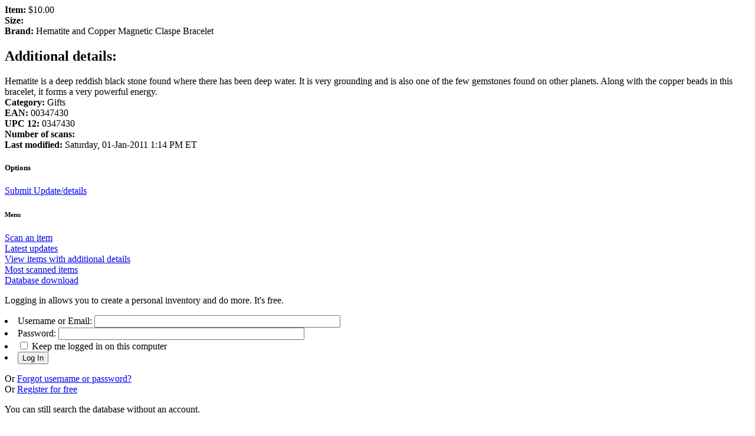

--- FILE ---
content_type: text/html; charset=UTF-8
request_url: https://bcscan.com/itemdetail.php?ean=00347430
body_size: 1567
content:
<!DOCTYPE HTML PUBLIC "-//W3C//DTD HTML 4.01 Transitional//EN"
"http://www.w3.org/TR/html4/loose.dtd">
<html><head>
<meta http-equiv="Content-type" content="text/html;charset=UTF-8">
<link rel="shortcut icon" href="/favicon.ico" />
<title>Item Detail for Hematite and Copper Magnetic Claspe Bracelet $10.00</title><b>Item:</b> $10.00<br><b>Size:</b> <br><b>Brand:</b> Hematite and Copper Magnetic Claspe Bracelet<br><b><h2 class="r">Additional details:</h2></b> Hematite is a deep reddish black stone found where there has been deep water. It is very grounding and is also one of the few gemstones found on other planets. Along with the copper beads in this bracelet, it forms a very powerful energy.<br><b>Category:</b> Gifts<br><b>EAN:</b> 00347430<br><b>UPC 12:</b> 0347430<br><b>Number of scans:</b> <br><b>Last modified:</b> Saturday, 01-Jan-2011 1:14 PM ET<br>
<h5>Options</h5><a href="upcsubs.php?add&ean=00347430">Submit Update/details</a><br><h6>Menu</h6>
<a accesskey=1 href="/upc.php">Scan an item</a><br><a href="/upcdisplay.php?updates">Latest updates </a><br>
<a href="/details.php">View items with additional details</a><br>
<a href="/upcdisplay.php?mostscans">Most scanned items</a><br>
<a href="/downloaddb.php">Database download</a><br><p>Logging in allows you to create a personal inventory and do more. It's free.</p><form method=post action="/login.php"><input type=hidden name=url value="/itemdetail.php?ean=00347430"><li>Username or Email: <input name=login_username type=text title="username or E-mail" size=50></li>
<li>Password: <input name=login_password title="password" type=password size=50></li>
<li><input title="Keep me logged in on this computer" name=stayloggedin type=checkbox> Keep me logged in on this computer</li>
<li><input type=submit value="Log In"><br>
</form>
<p>Or <a href=/forgot.php>Forgot username or password?</a><br>
Or <a href=/register.php>Register for free</a></p>
<p>You can still search the database without an account.</p><p>Additional data courtesy of <a href="/upcsources.php">Our online partners</a><br>
<p>BC Scan helps increase independence for the blind and visually impaired. Thank you for your support.</p>
<a href="/index.php">Return to BC Scan home page</a><a rel="license" href="http://creativecommons.org/licenses/by-nc/3.0/us/"><img alt="Creative Commons License" style="border-width:0" src="http://i.creativecommons.org/l/by-nc/3.0/us/80x15.png" /></a><br /><span xmlns:dc="http://purl.org/dc/elements/1.1/" href="http://purl.org/dc/dcmitype/InteractiveResource" property="dc:title" rel="dc:type">BC Scan Bar Code Database</span> by <a xmlns:cc="http://creativecommons.org/ns#" href="http://www.atguys.com" property="cc:attributionName" rel="cc:attributionURL">A T Guys, LLC</a> is licensed under a <a rel="license" href="http://creativecommons.org/licenses/by-nc/3.0/us/">Creative Commons Attribution-Noncommercial 3.0 United States License.</a> This applies only to our local database and does not include third-party content.
<table border=1 cellspacing=1><tr><td><a href="/contact.php">Contact Us</td>
<td><a href="http://www.atguys.com/global/advertise.php">Advertisers</td>
<td><a href="/itemdetail.php?ean=00347430&device=m">Mobile</a></td>
<td colspan=5><i><p>We do our best to present accurate information on this site, but errors may occur from time to time. A T Guys, LLC is not responsible for any problems encountered by using this site. Copyright 2006-2012 A T Guys, LLC.</p></i>
<td><a href="http://www.atguys.com/global/privacy.php">Privacy Policy</a></td></tr></table><br><i>Copyright 2006-2025, A T Guys, LLC.</i></body></html>